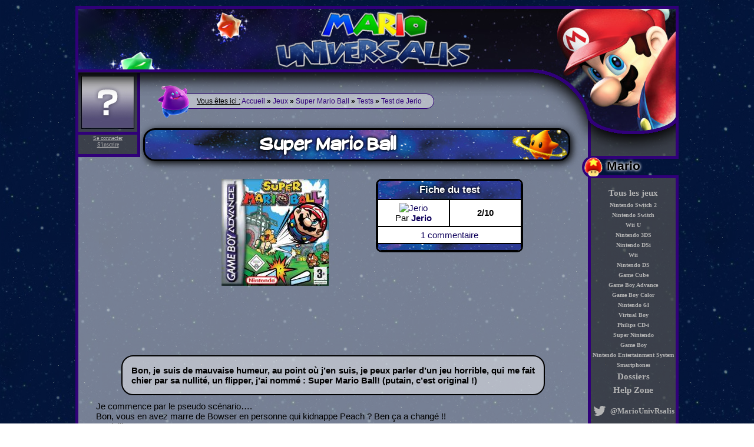

--- FILE ---
content_type: text/html; charset=UTF-8
request_url: https://www.mariouniversalis.fr/listeJeux_43_tests_1615_super-mario-ball.htm
body_size: 6011
content:
<!DOCTYPE html>
<html xmlns:og="http://ogp.me/ns#"
		 xmlns:fb="http://ogp.me/ns/fb#">
	<head>
		<title>Test de Super Mario Ball par Jerio &bull; Mario Universalis</title>
		<meta charset="UTF-8" />
		<meta name="author" content="Adrien Guéret" />
		<meta name="robots" content="all" />
		<meta property="og:title" content="Super Mario Ball"/>
		<meta property="og:type" content="game"/>
		<meta property="og:site_name" content="Mario Universalis" />
		<meta property="fb:admins" content="100002337919179" />
		<meta property="og:description" content="Parce qu&amp;#039;il en fallait bien un, Mario arrive sous la forme d&amp;#039;un jeu de flipper !
Découvrez les ennemis récurrents du Royaume Champignon, récupérer les étoiles de puissance et utilisez diverses capacités pour venir à bout de Bowser !"/>
		<meta property="og:image" content="https://images.mariouniversalis.fr/images/boites/hq/43.jpg"/>
		<meta property="og:url" content="https://www.mariouniversalis.fr/listeJeux_43_tests_1615_super-mario-ball.htm"/>
<meta name="description" content="Jerio a rédigé un test de Super Mario Ball sur Mario Universalis !" />
		<link rel="canonical" href="https://www.mariouniversalis.fr/listeJeux_43_tests_1615_super-mario-ball.htm" />
		<link rel="apple-touch-icon" sizes="57x57" href="/apple-touch-icon-57x57.png">
		<link rel="apple-touch-icon" sizes="114x114" href="/apple-touch-icon-114x114.png">
		<link rel="apple-touch-icon" sizes="72x72" href="/apple-touch-icon-72x72.png">
		<link rel="apple-touch-icon" sizes="144x144" href="/apple-touch-icon-144x144.png">
		<link rel="apple-touch-icon" sizes="60x60" href="/apple-touch-icon-60x60.png">
		<link rel="apple-touch-icon" sizes="120x120" href="/apple-touch-icon-120x120.png">
		<link rel="apple-touch-icon" sizes="76x76" href="/apple-touch-icon-76x76.png">
		<link rel="apple-touch-icon" sizes="152x152" href="/apple-touch-icon-152x152.png">
		<link rel="apple-touch-icon" sizes="180x180" href="/apple-touch-icon-180x180.png">
		<meta name="apple-mobile-web-app-title" content="Mario Universalis">
		<link rel="icon" type="image/png" href="/favicon-192x192.png" sizes="192x192">
		<link rel="icon" type="image/png" href="/favicon-160x160.png" sizes="160x160">
		<link rel="icon" type="image/png" href="/favicon-96x96.png" sizes="96x96">
		<link rel="icon" type="image/png" href="/favicon-16x16.png" sizes="16x16">
		<link rel="icon" type="image/png" href="/favicon-32x32.png" sizes="32x32">
		<meta name="msapplication-TileColor" content="#da532c">
		<meta name="msapplication-TileImage" content="/mstile-144x144.png">
		<meta name="application-name" content="Mario Universalis">
		<meta name="viewport" content="width=device-width, initial-scale=1">
		<link rel="alternate" type="application/rss+xml" title="News" href="/rss.php" />
		<link type="text/css" media="screen" rel="stylesheet" href="/designs/original/style.css" />
		<link type="text/css" media="screen and (max-width: 1023px)" rel="stylesheet" href="/designs/original/style-adaptative.css" />
		<link type="text/css" media="screen" rel="stylesheet" href="/cards/style.css" />
		<link type="text/css" media="screen" rel="stylesheet" href="/designs/jquery-textarea.css" />
		<link type="text/css" media="screen" rel="stylesheet" href="/designs/jLinkedLists.css" />
		<script src="https://cdnjs.cloudflare.com/ajax/libs/jquery/1.8.0/jquery-1.8.0.min.js" integrity="sha384-RqG7UC/QK2TVRak03+C6BSNGzjmztHY8A/UjgBU+el0IdG/6GLiAbYjvMNwkVq74" crossorigin="anonymous"></script>
		<script src="/scripts/splash.js"></script>
	</head>
	<body>
		<div id="splash">
			<div id="contenu_splash">		
				<form id="splash_form" method="post">
					<div id="form_connexion">
	<h2>Connexion</h2>
	<p>
		<label for="inputLogin">Identifiant</label>
		<input id="inputLogin" type="text" name="username" /><br />
		<label for="inputPass">Mot de passe</label>
		<input id="inputPass" type="password" name="password" /><br />
		<label for="connexionAuto">Connexion auto</label>
		<input id="connexionAuto" type="checkbox" name="autologin" />
	</p>
	<p class="conteneur_boutons">
		<input type="hidden" name="login" value="1" />
		<input type="hidden" name="request" value="login" />
		<input type="submit" class="valider" value="" />
		<input type="button" class="annuler" value=" " />
	</p>
</div>
<script src="./scripts/jquery-customCheckBox.js"></script>
<script>
	$('#connexionAuto').customCheckbox(
	{
		'normalClass': 'checkBoxNormal',
		'checkedClass': 'checkBoxChecked'
	});
</script>				</form>
			</div>
		</div>
		<div id="conteneur">
			<div id="header"><a href="/"></a></div>
			<div id="header2"><a href="/"></a></div>
			<div id="menu-show">&#8801;</div>
			<div id="menu">
				<h2 id="menu_mario">Mario</h2>
<ul data-instant>
    <li><a href="./listeJeux.htm">Tous les jeux</a></li>
	<li class="petit"><a href="./17_nintendo-switch-2.htm">Nintendo Switch 2</a></li><li class="petit"><a href="./14_nintendo-switch.htm">Nintendo Switch</a></li><li class="petit"><a href="./13_wii-u.htm">Wii U</a></li><li class="petit"><a href="./11_nintendo-3ds.htm">Nintendo 3DS</a></li><li class="petit"><a href="./9_nintendo-dsi.htm">Nintendo DSi</a></li><li class="petit"><a href="./8_wii.htm">Wii</a></li><li class="petit"><a href="./7_nintendo-ds.htm">Nintendo DS</a></li><li class="petit"><a href="./6_game-cube.htm">Game Cube</a></li><li class="petit"><a href="./5_game-boy-advance.htm">Game Boy Advance</a></li><li class="petit"><a href="./10_game-boy-color.htm">Game Boy Color</a></li><li class="petit"><a href="./4_nintendo-64.htm">Nintendo 64</a></li><li class="petit"><a href="./12_virtual-boy.htm">Virtual Boy</a></li><li class="petit"><a href="./16_philips-cd-i.htm">Philips CD-i</a></li><li class="petit"><a href="./3_super-nintendo.htm">Super Nintendo</a></li><li class="petit"><a href="./2_game-boy.htm">Game Boy</a></li><li class="petit"><a href="./1_nintendo-entertainment-system.htm">Nintendo Entertainment System</a></li><li class="petit"><a href="./15_smartphones.htm">Smartphones</a></li>    <li><a href="./dossiers.htm">Dossiers</a></li>
    <li><a href="./helpZone.htm">Help Zone</a></li>
	<li style="font-size: 13px; padding-top: 8px;">
		<a href="https://twitter.com/MarioUnivRsalis" title="Compte Twitter : @MarioUnivRsalis">
			<svg width="27" height="27" fill="#b4b4b4" viewBox="0 0 27 27" style="vertical-align: middle;"><path d="M22.46 6c-.77.35-1.6.58-2.46.69.88-.53 1.56-1.37 1.88-2.38-.83.5-1.75.85-2.72 1.05C18.37 4.5 17.26 4 16 4c-2.35 0-4.27 1.92-4.27 4.29 0 .34.04.67.11.98C8.28 9.09 5.11 7.38 3 4.79c-.37.63-.58 1.37-.58 2.15 0 1.49.75 2.81 1.91 3.56-.71 0-1.37-.2-1.95-.5v.03c0 2.08 1.48 3.82 3.44 4.21a4.22 4.22 0 0 1-1.93.07 4.28 4.28 0 0 0 4 2.98 8.521 8.521 0 0 1-5.33 1.84c-.34 0-.68-.02-1.02-.06C3.44 20.29 5.7 21 8.12 21 16 21 20.33 14.46 20.33 8.79c0-.19 0-.37-.01-.56.84-.6 1.56-1.36 2.14-2.23z"></path></svg>
			@MarioUnivRsalis
		</a>
	</li>
</ul>
<h2 id="menu_site">Site</h2>
<ul data-instant>
    <li><a href="./">Accueil</a></li>
    <li><a href="./apropos.htm">&Agrave; propos</a></li>
	<li><a href="./cartes.htm">Cartes à jouer</a></li>
	<li><a href="./fangames.htm">Fangames</a></li>
	<li><a href="./zoneMembres.htm">Zone membres</a></li>
    <li><a href="//forum.mariouniversalis.fr/">Forum</a></li>
    <!--<li><a href="./dons.htm"><img src="//images.mariouniversalis.fr/images/site/dons/dons.png" alt="Dons" /></a></li>-->
    <li><a href="./dons.htm">Dons</a></li>
 </ul>
<h2 id="menu_partenaires">Partenaires</h2>
<ul>
    <li><a href="http://imakuni.free.fr/site_Kirby/">Univers Kirby</a></li>
	<li><a href="http://www.mario-museum.net">Mario Museum</a></li>
	<li><a href="http://www.shycomics.fr/">Shy'Comics</a></li>
	<li><a href="http://www.mariosmythology.com/">Mario's Mythology</a></li>
	<li><a href="http://www.vanilladome.fr/">Vanilla Dôme</a></li>
	<li><a href="http://www.lemondedemario.fr/">Le monde de Mario</a></li>
	<li><a href="http://mangario.fr/">Mangario</a></li>
 </ul>
 
 <a href="#conteneur" id="remonter">Remonter</a>			</div>
			
					<div id="infos_membre" style="line-height: normal;" title="Invité">
						<div id="avatar_membre"></div>
						<a id="lien_connecter" href="#">Se connecter</a>
						<br /><a id="lien_inscrire" href="https://forum.mariouniversalis.fr/ucp.php?mode=register">S'inscrire</a>
					</div>			<div id="corps">
				<p id="path" data-instant><span id="ici">Vous êtes ici :</span> <a href="./">Accueil</a> <b>&raquo;</b> <a href="listeJeux.htm">Jeux</a> <b>&raquo;</b> <a href="listeJeux_43_super-mario-ball.htm">Super Mario Ball</a> <b>&raquo;</b> <a href="listeJeux_43_tests_super-mario-ball.htm">Tests</a> <b>&raquo;</b> <a href="listeJeux_43_tests_1615_super-mario-ball.htm">Test de Jerio</a></p>
				<h1>Super Mario Ball</h1>
			<div>
				<div class="fiche_technique">
					<table cellspacing="0">
						<thead>
							<tr>
								<th colspan="2">Fiche du test</th>
							</tr>
						</thead>
						<tbody>
							<tr>
								<td>
									<a href="./zoneMembres_1615_jerio.htm"><img class="miniature" src="//forum.mariouniversalis.fr/download/file.php?avatar=1615_1386095867.gif" alt="Jerio" /></a>
									<br />Par <a href="./zoneMembres_1615_jerio.htm"><b>Jerio</b></a><br />
									
								</td>
								<td><b>2/10</b></td>
							</tr>
							<tr>
								<td colspan="2"><a href="#commentaires">1 commentaire</a></td>
							</tr>
						</tbody>
						<tfoot>
							<tr>
								<td colspan="2">
									
								</td>
							</tr>
						</tfoot>
					</table>
					<p class="boiteJeu"><img src="//images.mariouniversalis.fr/images/boites/43.jpg" alt="Boite de Super Mario Ball" /></p>
				</div>
				<p class="introduction">Bon, je suis de mauvaise humeur, au point où j’en suis, je peux parler d’un jeu horrible, qui me fait chier par sa nullité, un flipper, j’ai nommé : Super Mario Ball! (putain, c’est original !)<br /></p>
				Je commence par le pseudo scénario….<br />Bon, vous en avez marre de Bowser en personne qui kidnappe Peach ? Ben ça a changé !! <br />-« Yipiiie!!! » <br />Le premier qui dit « yipiiie!!!» je le flingue !<br />C’est la fête foraine, Peach et Mario, accompagnés de plusieurs Toad, regardent un autre Toad qui teste une invention, un canon pour être plus précis ! On se met sur une plate-forme, qui nous écrase pour nous donner une forme de boulet de canon (0_o), on nous met dans le canon puis on nous tire sur une cible à 5 mètres de là… Que c’est utile et marrant !!! Peach veut essayer (OMG, elle est sado-maso !!!), transformée en boule puis déposée dans le canon, des Goombas venus d’on ne sait où poussent le canon (oui, tout le monde dort sûrement pendant ce temps-là) pour qu’il soit dirigé vers le château de Bowser situé à des kilomètres de là et qu’elle arrive tout droit dedans… Mario se réveille (on suppose), réagit à ce qui se passe et va donc aller dans la machine pour être propulsé dans 4 mondes différents (peu hein ?) et ainsi trouver les clés  qui permettront d’ouvrir la porte où est enfermée Peach… Il aurait pu y aller à pied mais OSEF… <br /><br /><img src="./images/jeux/43/1.jpg" alt="" /><br /><br />Les graphismes, c’est vide et fade… J’ai l’impression qu’ils ont passé une heure là-dessus, il n’y a aucun détail, le sol est moche, tout est moche en fait, il n’y a rien à ajouter à cela... A part peut-être que l&#039;effet de mouvement de Mario est bien réalisé...<br /><br /><img src="./images/jeux/43/2.png" alt="" /><br /><br />La maniabilité pourrait vraiment être plus précise que ça, c’est une honte pour les Mario ! Quand on joue à un jeu de flipper, la façon dont on reprend la balle doit bien changer, ben là c’est à peine si ça change  …la plupart du temps, si vous faites ce que vous comptiez faire, ce sera du à la chance, tellement c’est imprécis… De plus, personnellement, j’éprouve énormément de difficulté pour jouer… Enfin, la maniabilité est MER-DIQUE ! <br /><br /><img src="./images/jeux/43/3.png" alt="" /><br /><br />On retrouve enfin du Nintendo !! *Le divin enfant est né…*<br />La bande son est fort rythmée, enfantine et très agréable à  écouter, que ce soit en jouant ou non.<br />On regrettera juste leur nombre limité, mais avec si peu de niveaux, c’est logique non?<br />Personnellement, c’est le seul truc que je retiens de bien.<br /><br /><img src="./images/jeux/43/4.jpg" alt="" /><br /><br />La durée de vie, on touche le fond, le jeu est chiant, on peut battre Bowser en un peu plus de deux heures sans se forcer… <br />*Les personnes honteuses qui on fait ce jeu* -Que faire pour augmenter la durée de vie ???<br />*un gros paumé qui «travaille» sur le jeu*-Je sais, on va retirer les sauvegardes, comme ça les gens devront recommencer chaque fois et ils auront l’impression que c’est long !<br />Et ben, moi ça me donne pas envie de jouer, au contraire, ça me fait chier ! Mais bon, le jeu est tellement court en même temps... Et puis, qui a envie de rejouer une fois fini, tellement on s’ennuie ? <br /><br /><img src="./images/jeux/43/5.png" alt="" /><br /><br />Les + :<br />-LA bande son<br />Les – :<br />-Les graphismes moyens<br />-Durée de vie horrible<br />-Jouabilité plus que limitée<br />-etc<br /><br />Principe : 7/10<br />Graphismes : 2/10<br />Maniabilité : 1,5/10<br />Bande Son : 9/10<br />Durée de Vie : 0,00000001/10<br /><br />Note Finale : 4/20<br /><br />Ce jeu est une honte pour Mario et Nintendo, j’ai l’impression qu’il manquait le style « flipper » à la sage des Mario, et qu’il fallait absolument en faire un, quitte à faire une merde : Super Mario Ball<br />Beurk…<br />  <br />
			</div>
            <script type="text/javascript" src="./scripts/jquery-jConfirm-min.js"></script>
            <script type="text/javascript" src="./scripts/confirmNews.js"></script>
            <script src="./scripts/jquery-jPaginate-min.js"></script>
            <script>
                $(function()
                {
                    $("#commentaires").jPaginate();
                });
            </script>
            <table id="commentaires" style="margin-top:20px;" cellspacing="0">
                <thead>
                    <tr>
                        <th colspan="2"><span>1</span> commentaire !</th>
                    </tr>
                </thead>
                <tbody><tr>
                    <td>
                        <a href="./zoneMembres_3279_mayano-mayo.htm">
                            <img class="miniature" src="//forum.mariouniversalis.fr/images/avatars/gallery/Sonic/avatar 15.jpg" alt="Mayano Mayo" />
                        </a><br />
                        <a href="./zoneMembres_3279_mayano-mayo.htm"><b>Mayano Mayo</b></a><br />
                        <span class="petit">Le 27/01/2014 à 21H09</span>
                    </td>
                    <td><span class="commentaire">Je confirme ce jeu est nullissime !</span></td>
                </tr></tbody>
            </table>			</div>
						<blockquote id="citation_page">
				<p>
					<q>Je suis pour être méchant, mais là, franchement, il y a de l'abus !</q><br />
					<span class="auteur_citation">Bowser, Super Paper Mario</span>
				</p>
			</blockquote>
			<div id="footer">
				<p>
					<em>Mario Universalis</em> est un site non officiel, sans aucun but commercial. <em>Mario Universalis</em> a été crée par KorHosik.
					Il est totalement interdit d'utiliser son contenu sans sa permission. Les personnages et les jeux cités sont une propriété de Nintendo.
				</p>
			</div>
		</div>
		
		<div id="fb-root"></div>
				<script>(function(d, s, id) {
				  var js, fjs = d.getElementsByTagName(s)[0];
				  if (d.getElementById(id)) return;
				  js = d.createElement(s); js.id = id;
				  js.src = "//connect.facebook.net/fr_FR/all.js#xfbml=1&appId=171920666289153";
				  fjs.parentNode.insertBefore(js, fjs);
				}(document, "script", "facebook-jssdk"));</script>
				<script>!function(d,s,id){var js,fjs=d.getElementsByTagName(s)[0];if(!d.getElementById(id)){js=d.createElement(s);js.id=id;js.src="//platform.twitter.com/widgets.js";fjs.parentNode.insertBefore(js,fjs);}}(document,"script","twitter-wjs");</script>		<script src="/scripts/jquery-ui-explode.js"></script>
		<script src="/scripts/konami.js"></script>
		<!--<script src="/scripts/instantclick.min.js" data-no-instant></script>
		<script data-no-instant>InstantClick.init(true);</script>-->
	<script defer src="https://static.cloudflareinsights.com/beacon.min.js/vcd15cbe7772f49c399c6a5babf22c1241717689176015" integrity="sha512-ZpsOmlRQV6y907TI0dKBHq9Md29nnaEIPlkf84rnaERnq6zvWvPUqr2ft8M1aS28oN72PdrCzSjY4U6VaAw1EQ==" data-cf-beacon='{"version":"2024.11.0","token":"f6d86cb934c44b978d11ccec2b16c08b","r":1,"server_timing":{"name":{"cfCacheStatus":true,"cfEdge":true,"cfExtPri":true,"cfL4":true,"cfOrigin":true,"cfSpeedBrain":true},"location_startswith":null}}' crossorigin="anonymous"></script>
</body>
</html>		

--- FILE ---
content_type: text/css
request_url: https://www.mariouniversalis.fr/designs/original/style.css
body_size: 4484
content:
@font-face
{
	font-family: Suplexmentary;
	src: url('Suplexmentary_Comic_NC.ttf');
}

body
{
	padding: 0px;
	margin: 0px;
	background-image: url("//images.mariouniversalis.fr/designs/original/fond.png");
	font-size: 15px;
}

a img
{
	border: 0px;
	text-decoration: none;
}

img.miniature
{
	width: 45px;
	height: auto;
}

#splash
{
	background-image: url("//images.mariouniversalis.fr/designs/original/menu.png");
	width: 100%;
	position: fixed;
	height: 100%;
	top: 0px;
	left: 0px;
	z-index: 9999;
	display: none;
}

#splash #contenu_splash, .jConfirmWindow
{
	width: 500px;
	height: 300px;
	background-color: #fff;
	background-image: url("//images.mariouniversalis.fr/designs/original/connecter.png");
	background-repeat: repeat;
	position: fixed;
	left: 50%;
	top: 50%;
	margin-left: -250px;
	margin-top: -150px;
	border: 3px solid #000;
	-webkit-border-radius: 20px;
	-moz-border-radius: 20px;
	border-radius: 20px;
}

.jConfirmWindow
{
	height: auto;
	min-height: 150px;
	background-position: bottom;
	z-index: 10000;
}

#splash #contenu_splash:before, .jConfirmWindow:before
{
	content: url('//images.mariouniversalis.fr/designs/original/_connecter.png');
	position: absolute;
	top: -40px;
	left: -40px;
}

#splash #contenu_splash h2, .jConfirmTitle
{
	width: 200px;
	margin:auto;
	background-color: rgba(255,255,255,0.8);
	border: 3px solid #000;
	border-top: 0px;
	text-align: center;
	line-height: normal;
	-moz-border-radius-bottomleft: 20px; 
	-moz-border-radius-bottomright: 20px;
	-webkit-border-bottom-left-radius: 20px; 
	-webkit-border-bottom-right-radius: 20px; 
	border-bottom-left-radius: 20px; 
	border-bottom-right-radius: 20px; 
}

#jConfirmSplash
{
	background-image: url("//images.mariouniversalis.fr/designs/original/fond.png");
}

.jConfirmTitle
{
	font-size: 20px;
}

#splash #contenu_splash #splash_form, .jConfirmMessage
{
	width: 80%;
	margin: auto;
	line-height: 30px;
}

.jConfirmMessage
{
	font-weight: bold;
	text-align: center;
	font-size: 20px;
	margin-top: 12px;
    max-height: 300px;
    overflow: auto;
}

.jConfirmMessage .petit {
    font-size: 14px;
}

#splash #contenu_splash #splash_form #form_connexion
{
	line-height: 55px;
}

#splash #contenu_splash #splash_form label
{
	font-weight: bold;
	text-decoration: underline;
	float: left;
	width: 150px;
	font-size: 20px;
	cursor: pointer;
}

#splash #contenu_splash #splash_form label[for='connexionAuto']
{
	font-size: 90%;
}

#splash #contenu_splash #splash_form  input[type='text'], #splash #contenu_splash #splash_form  input[type='password'], #splash #contenu_splash #splash_form  select
{
	height: 20px;
	width: 60%;
	border: 2px solid #000;
	-webkit-border-radius: 10px;
	-moz-border-radius: 10px;
	border-radius: 10px;
}

#splash #contenu_splash #splash_form  select
{
	-webkit-border-radius: 0px;
	-moz-border-radius: 0px;
	border-radius: 0px;
}

#splash #contenu_splash #splash_form #form_connexion input[type='text'], #splash #contenu_splash #splash_form #form_connexion input[type='password']
{
	padding: 5px;
	padding-left: 35px;
	background-color: rgba(255,255,255,0.8);
	background-image: url('//images.mariouniversalis.fr/designs/original/login.png');
	background-repeat: no-repeat;
	background-position: left center;
	height: 32px;
	width: 200px;
	font-size: 20px;
	overflow: hidden;
	border: 2px solid #000;
	-webkit-border-radius: 20px;
	-moz-border-radius: 20px;
	border-radius: 20px;
}

#splash #contenu_splash #splash_form #form_connexion input[type='password']
{
	background-image: url('//images.mariouniversalis.fr/designs/original/password.png');
}

#splash #contenu_splash #splash_form #form_connexion input[type='text']:focus, #splash #contenu_splash #splash_form #form_connexion  input[type='password']:focus
{
	background-color: rgba(232,232,255,0.8);
}

#splash #contenu_splash #splash_form #form_connexion .checkBoxNormal, #splash #contenu_splash #splash_form #form_connexion .checkBoxChecked
{
	width: 32px;
	height: 32px;
	background-color: rgba(232,232,255,0.8);
	background-image: url('//images.mariouniversalis.fr/designs/original/checkBox.png');
	background-position: top;
	border: 2px solid #000;
	-webkit-border-radius: 10px;
	-moz-border-radius: 10px;
	border-radius: 10px;
}

#splash #contenu_splash #splash_form #form_connexion .checkBoxChecked {background-position: bottom;}

.valider, .annuler, .jConfirmValidButton, .jConfirmCancelButton
{
	width: 107px;
	height: 35px;
	background-color: transparent;
	background-image: url('//images.mariouniversalis.fr/designs/original/valider.png');
	background-position: top;
	border: 0px;
	cursor: pointer;
}

.jConfirmValidButton, .jConfirmCancelButton
{
	margin-right: 15px;
    color: transparent;
}

.jConfirmButtonsContainer
{
	text-align: right;
	float: right;
}

.annuler,.jConfirmCancelButton{background-image: url('//images.mariouniversalis.fr/designs/original/annuler.png');}

.valider:hover, .valider:focus, .annuler:hover, .annuler:focus, .jConfirmCancelButton:hover, .jConfirmCancelButton:focus, .jConfirmValidButton:hover, .jConfirmValidButton:focus
{
	background-position: bottom;
}

.petit
{
	font-size: 10px;
}

#splash div form .conteneur_boutons, .float_right
{
	float: right;
}

form fieldset, .form fieldset
{
	line-height: 30px;
	margin: auto;
	margin-bottom: 20px;
	width: 85%;
	-moz-border-radius: 15px;
	-webkit-border-radius: 15px;
	border-radius: 15px;
}

form fieldset legend, .form fieldset legend
{
	font-weight: bold;
	color: #fff;
	margin-left: 20px;
}

form fieldset label, .form fieldset label
{
    cursor: pointer;
    font-weight: bold;
    display: inline-block;
    width: 150px;
}

form fieldset input, form fieldset select, .form fieldset input, .form fieldset select{width: 200px;}

form fieldset input[type="checkbox"], form fieldset input[type="submit"],.form fieldset input[type="checkbox"],.form fieldset input[type="submit"]{width: auto;}

form input[name="filtreEdition"] + label {
	width: auto;
}

input[type="button"]{cursor: pointer;}
input[type="button"]:disabled{cursor: default;}

.float_left, .icone
{
	float: left;
}

.center
{
	text-align: center;
}

.icone
{
	margin: 15px;
}

#conteneur
{
	max-width: 1014px;
	min-height: 1500px;
	border: 5px solid #300079;
	margin: auto;
	margin-top: 10px;
	margin-bottom: 10px;
	background-image: url("//images.mariouniversalis.fr/designs/original/conteneur.png");
	position: relative;
}

#header, #header2, #footer, #menu
{
	position: absolute;
	z-index: 100;
	top: 0px;
	left: 0px;
	width: 100%;
	height: 148px;
	background-image: url("//images.mariouniversalis.fr/designs/original/header1.png");
	background-repeat: no-repeat;
}

#header2
{
	z-index: 99;
	left: auto;
	right: 0px;
	width: 241px;
	height: 249px;
	background-image: url("//images.mariouniversalis.fr/designs/original/header2.png");
}

#header a, #header a:visited
{
	text-decoration: none;
	border: 0px;
	display: block;
	width: 100%;
	height: 100%;
}

#header2 a, #header2 a:visited
{
	position: absolute;
	right: 0px;
	width: 145px;
	height: 208px;
}

#footer
{
	top: auto;
	bottom: 0px;
	background-image: url("//images.mariouniversalis.fr/designs/original/footer.png");
	width: 508px;
	height: 88px;
	z-index: 0;
}

#footer p
{
	font-size: 80%;
	width: 88%;
	padding: 10px;
}

#menu-show
{
	display: none;
}

#menu
{
	left: auto;
	right: 0px;
	z-index: 50;
	width: 144px;
	height: 100%;
	font-weight: bold;
	border-left: 5px solid #300079;
	background-image: url("//images.mariouniversalis.fr/designs/original/menu.png");
	background-repeat: repeat;
}

#menu>h2:first-child
{
	margin-top: 250px;
}

#menu h2
{
	height: 28px;
	position: relative;
	padding-left: 37px;
	margin-left: -15px;
	margin-right: -5px;
	border: 5px solid #300079;
	border-right: 0px;
	color: #000;
	text-shadow: 0 0 5px #fff, 0 0 5px #fff;
	font-family: 'Trebuchet MS', 'Arial';
	font-size: 21px;
	background-image: url('//images.mariouniversalis.fr/designs/original/fond.png');
	background-repeat: no-repeat;
	background-position: center;
	-moz-border-radius-bottomleft: 20px; 
	-moz-border-radius-topleft: 20px;
	-webkit-border-bottom-left-radius: 20px; 
	-webkit-border-top-left-radius: 20px; 
	border-bottom-left-radius: 20px; 
	border-top-left-radius: 20px; 
}

#menu h2:before
{
	content: url('//images.mariouniversalis.fr/designs/original/menu_mario.png');
	position: absolute;
	left: -2px;
	top: -2px;
}

#menu #menu_site:before {content: url('//images.mariouniversalis.fr/designs/original/menu_site.png');}
#menu #menu_partenaires:before {content: url('//images.mariouniversalis.fr/designs/original/menu_partenaires.png');}

#menu a, #menu a:visited
{
	color: #b4b4b4;
	text-decoration: none;
}

#menu a:hover
{
	text-decoration: underline;
}

#menu a#remonter
{
	display: block;
	width: 100%;
	height: 100px;
	line-height: 100px;
	position: absolute;
	right: 0px;
	bottom: 0px;
	background-image: url('//images.mariouniversalis.fr/designs/original/remonter.png');
	background-position: right top;
	background-repeat: no-repeat;
}

#menu a#remonter:hover
{
	background-position: right bottom;
}

#menu ul
{
	list-style: none;
	padding: 0px;
	text-align: center;
}

#menu ul li
{
	margin-bottom: 6px;
}

#corps a, #corps a:visited
{
	color: #e3e3e3;
	text-decoration: none;
}

#corps a:hover
{
	position: relative;
	text-decoration: underline;
}

#corps h2
{
	text-align: center;
}

#corps h2 a, #corps h2 a:visited
{
	text-decoration: none;
	color: #d9d9d9;
}

#corps h2 a:hover
{
	text-decoration: underline;
}

#corps h2 a:before{content:'>> ';}
#corps h2 a:after{content:' <<';}

#corps
{
	max-width: 805px;
	margin-top:	147px;
	margin-bottom: 100px;
	margin-left: 30px;
	text-align: justify;
	font-family: 'Trebuchet MS', 'Arial';
}

blockquote
{
	text-align: left;
	background-image: url('//images.mariouniversalis.fr/designs/original/conteneur.png');
	padding: 3px;
	padding-left: 10px;
	padding-right: 10px;
	font-size: 80%;
	border: 1px solid #000;
	margin: auto;
	max-width: 70%;
	-webkit-border-radius: 10px;
	-moz-border-radius: 10px;
	border-radius: 10px;
}

blockquote p
{
	margin: 0px;
}

blockquote span.auteur_citation
{
	font-weight: bold;
}

blockquote span.auteur_citation:before
{
	content: '_ ';
	font-weight: bold;
}

blockquote#citation_page
{
	position: absolute;
	bottom: 10px;
	right: 165px;
	max-width: 290px;
}

h1:not(.jConfirmTitle):after
{
	content: url('//images.mariouniversalis.fr/designs/original/h1_.png');
	position: absolute;
	top: -5px;
	right: 0px;
}

h1:not(.jConfirmTitle)
{
	font-size: 210%;
	font-family: Suplexmentary;
	text-align: center;
	min-height: 40px;
	margin-left: 80px;
	margin-bottom: 30px;
	position: relative;
	padding: 5px 105px 5px 5px;
	overflow: hidden;
	color: #fff;
	text-shadow: 0 0 5px #000, 0 0 5px #000;
	background-image: url('//images.mariouniversalis.fr/designs/original/h1.png');	
	background-position: center;
	border: 3px solid #000;
	-webkit-border-radius: 20px;
	-webkit-box-shadow: 3px 3px 13px #000;
	-moz-border-radius: 20px;
	-moz-box-shadow: 3px 3px 13px #000;
	border-radius: 20px;
	box-shadow: 3px 3px 13px #000;	
}

#infos_membre
{
	width: 100px;
	height: 138px;
	border-right: 5px solid #300079;
	border-bottom: 5px solid #300079;
	background-image: url('//images.mariouniversalis.fr/designs/original/menu.png');
	text-align: center;
	font-size: 10px;
	line-height: 0px;
	color: #d7d7d7;
	position: absolute;
	left: 0px;
	top: 109px;
}

#infos_membre #avatar_membre
{
	width: 100px;
	height: 100px;
	background-image: url('//images.mariouniversalis.fr/Forum/images/avatars/gallery/Autres/avatar%202.jpg');
	background-position: center;
	background-repeat: no-repeat;
	border-bottom: 5px solid #300079;
}

#infos_membre a, #infos_membre a:visited
{
	color: #b4b4b4;
}

#infos_membre a:hover
{
	font-style: italic;
}

#path
{
	font-size: 80%;
	margin-left: 120px;
	margin-top: -5px;
	padding: 5px;
	padding-left: 50px;
	padding-right: 20px;
	position: relative;
	background-image: url('//images.mariouniversalis.fr/designs/original/conteneur.png');
	border: 1px solid #300079;
	display: inline-block;
	-webkit-border-radius: 20px;
	-moz-border-radius: 20px;
	border-radius: 20px;
}

#path:before
{
	content: url('//images.mariouniversalis.fr/designs/original/path.png');
	position: absolute;
	top: -28px;
	left: -25px;
}

#ici
{
	text-decoration: underline;
}

#path a, #path a:visited
{
	text-decoration: none;
	color: #300079;
}

#path a:hover
{
	text-decoration: underline;
}

.infos_message
{
	max-width: 500px;
	margin: auto;
	margin-top: 20px;
	padding: 5px;
	position: relative;
	-webkit-border-radius: 15px;
	-moz-border-radius: 15px;
	border-radius: 15px;
}

.ok
{
	background-color: #a6e8a6;
	color: #0a8b0a;
	font-weight: bold;
}

#corps .ok a
{
	color: #0A8B0A;
	text-decoration: underline;
}

#corps .ok a:visited
{
	color: #0A8B0A;
	text-decoration: underline;
}

.error
{
	background-color: #ffaeae;
	color: #b50909;
	font-weight: bold;
}

.infos_message.ok{border: 3px solid #19c519;}
.infos_message.error{border: 3px solid #fa3434;}

.infos_message.ok:before, .infos_message.error:before
{
	content: url('//images.mariouniversalis.fr/designs/original/message_ok.png');
	position: relative;
	float: left;
	top: -6px;
	left: -16px;
}

.infos_message.error:before{content: url('//images.mariouniversalis.fr/designs/original/message_error.png');}

.fiche_technique
{
	min-height: 300px;
}

.fiche_technique.news
{
	margin-left: 20px;
	margin-right: -50px;
	float: right;
}

table
{
	background-color: #fff;
	border: 3px solid #000;	
	text-align: center;
	width:90%;
	margin: auto;
	table-layout: fixed;
	overflow: hidden;
	-moz-border-radius: 10px;
	-webkit-border-radius: 10px;
	border-radius: 10px;
}

#corps table a, #corps table a:visited
{
	color: #0e005b;
}

#corps table tfoot a, #corps table tfoot a:visited
{
	color: #e3e3e3;
}

#corps table tfoot a.jPaginate-link-text-active
{
	text-decoration: underline;
	cursor: default;
}

.fiche_technique table
{
	width: 250px;
	float: right;
	margin-right: 80px;
}

table thead, table tfoot, .jTabTabs
{
	text-align: center;
	background-image: url('//images.mariouniversalis.fr/designs/original/h1.png');
	color: #fff;
	text-shadow: 0 0 5px #000, 0 0 5px #000;
	font-size: 17px;
}

table tr th, table tr td
{
	padding: 5px;
	border: 1px solid black;
}

table tbody tr th {
	background-color: #e3e3e3;
}

.fiche_technique p
{
	margin-right: 80px;
	margin-top: 0px;
	float: right;
}

.introduction
{
	width: 85%;
	margin: auto;
	margin-bottom: 10px;
	padding: 15px;
	font-weight: bold;
	line-height: normal;
	background-image: url('//images.mariouniversalis.fr/designs/original/conteneur.png');
	border: 2px solid #000;
	-moz-border-radius: 20px;
	-webkit-border-radius: 20px;
	border-radius: 20px;
}

.flag
{
	position: relative;
	top: 5px;
}

.tests_icon
{
	width: 16px;
	height: 16px;
	display: block;
	margin: auto;
	background-image: url('//images.mariouniversalis.fr/designs/original/tests_icons.png');
	background-repeat: no-repeat;
}

.tests_icon.statut1{background-position: right;}
.tests_icon.statut0{background-position: center;}
.tests_icon.statut2{background-position: left;}

#corps span.image_galerie .move_icon,#corps span.image_galerie  .move_icon:hover
{
	position: absolute;
	display: inline-block;
	width: 28px;
	height: 28px;
	left: 0px;
	top: 0px;
	border: 2px solid #000;
	color: #000;
	background-color: #fff;
	padding: 0px;
	display: none;
}

.conteneur_blocs_accueil
{
	display: table;
	margin-bottom: 15px;
}

div.bloc_accueil
{
    border: 2px solid;
    padding: 0px;
    float: left;
    width: 370px;
    margin: 10px;
	-moz-border-radius-topleft: 20px; 
	-webkit-border-top-left-radius: 20px; 
	border-top-left-radius: 20px;
	-moz-border-radius-topright: 20px; 
	-webkit-border-top-right-radius: 20px; 
	border-top-right-radius: 20px;
	-webkit-box-shadow: 3px 3px 13px #000;
	-moz-box-shadow: 3px 3px 13px #000;
	box-shadow: 3px 3px 13px #000;	
}

div.bloc_accueil.sorties
{
	float: none;
	margin: auto;
	margin-top: 20px;
}

div.bloc_accueil h3
{
    margin: 0px;
    padding-left: 20px;
	height: 32px;
	line-height: 32px;
	border-bottom: 2px solid #000;
	border-top: 2px solid #000;
	background-image: url('//images.mariouniversalis.fr/designs/original/h1.png');	
	background-position: right;
	text-align: center;
	color: #fff;
	text-shadow: 0 0 5px #000, 0 0 5px #000;
}

div.bloc_accueil h3:nth-of-type(1)
{
	text-align: left;
	border-top: 0;
	-moz-border-radius-topleft: 18px; 
	-webkit-border-top-left-radius: 18px; 
	border-top-left-radius: 18px;
	-moz-border-radius-topright: 18px; 
	-webkit-border-top-right-radius: 18px; 
	border-top-right-radius: 18px;
}

div.bloc_accueil ul
{
	padding: 0px;
	margin: 0px;
	width: 100%;
	list-style: none;
}

div.bloc_accueil ul li
{
	height: 32px;
	line-height: 32px;
	background-color: #ece9ff;
	color: #000;
	text-align: left;
	font-size: 13px;
    overflow: hidden;
	position: relative;
}

div.bloc_accueil ul li.avis::after, div.bloc_accueil ul li.tests::after, div.bloc_accueil ul li.new::after
{
	content: "Avis";
	background-color: red;
	color: #f3f3f3;
	background-color: rgba(255, 0, 0, 0.3);
	border-top: 1px solid #000;
	border-bottom: 1px solid #000;
	position: absolute;
	font-size: 11px;
    width: 65px;
	height: 18px;
	line-height: 18px;
	font-weight: bold;
	right: -8px;
	top: 5px;
    text-align: center;
    -moz-transform: rotate(65deg);
    -webkit-transform: rotate(65deg);
    -o-transform: rotate(65deg);
    -ms-transform: rotate(65deg);
    transform: rotate(65deg);
}

div.bloc_accueil ul li.tests::after
{
	content: "Test";
	background-color: blue;
	background-color: rgba(0, 0, 255, 0.3);
}

div.bloc_accueil ul li.new::after
{
	content: "New!";
}

div.bloc_accueil.top {
    clear: both;
}

div.bloc_accueil.top ul li
{
	font-size: 16px;
}

div.bloc_accueil.top ul li, div.bloc_accueil.sorties ul li
{
	height: 64px;
	line-height: 64px;
}

div.bloc_accueil.sorties ul li
{
	line-height: 32px;
}

div.bloc_accueil ul li span.icon
{
	background-position: center;
	background-repeat: no-repeat;
	display:block;
	width: 182px;
	height: 100%;
	float: right;
}

div.bloc_accueil.sorties ul li a img
{
	opacity: 0.4;
	transition: opacity 1s;
	-moz-transition: opacity 1s;
	-webkit-transition: opacity 1s;
	-o-transition: opacity 1s;
}

div.bloc_accueil.sorties ul li a img:hover
{
	opacity: 1;
}

div.bloc_accueil.big
{
	width: 80%;
	margin: auto;
	float: none;
}
div.bloc_accueil.trucs
{
	margin-top: 20px;
}

div.bloc_accueil ul li:nth-child(even)
{
	background-color: #e2ddff;
}

div.bloc_accueil ul li:hover
{
	background-color: #ac9ffd;
}

#corps div.bloc_accueil ul li  a, #corps div.bloc_accueil ul li  a:visited
{
	color: inherit;
	text-decoration: none;
	display: block;
	height: 100%;
	padding-left: 10px;
}

.trucs.big.bloc_accueil .li_semaine_musique
{
	text-align: center;
	height: 75px;
	line-height: 20px;
}

.trucs.big.bloc_accueil .li_semaine_image,.trucs.big.bloc_accueil .li_semaine_test{height: 100px; line-height: 100px;}
.trucs.big.bloc_accueil .li_semaine_image .icon{background-size: contain;}

/* Lien titres */
#corps h3.link
{
	width: 530px;
	height: 59px;
	margin: auto;
	margin-top: 3px;
	margin-bottom: 13px;
	background-image: url('//images.mariouniversalis.fr/designs/original/h3.png');
	font-family: Suplexmentary;
	background-repeat: no-repeat;
	padding: 0;
	text-align: center;
	font-size: 180%;
	border: 2px solid #000;
	position: relative;
	border-radius: 5px;
	-webkit-box-shadow: 2px 2px 7px #000;
	-moz-box-shadow: 2px 2px 7px #000;
	box-shadow: 2px 2px 7px #000;	
}

#corps h3.link a, #corps h3.link a:visited
{
	display: block;
	height: 100%;
	line-height: 59px;
	color: #000;
	text-decoration: none;
}

#corps h3.link a:hover
{
	text-shadow: 0 0 5px #fff, 0 0 5px #fff, 0 0 5px #fff;
}

#corps h3.link a:before
{
	height: 59px;
	background-image: url('//images.mariouniversalis.fr/designs/original/h3_.png');
	content: '';
	position: absolute;
	top: 0;
	left: 30px;
}

#corps h3.link.admin a:before{width: 55px; background-position: 0 0;}
#corps h3.link.admin:hover a:before{background-position: 0 -59px;}
#corps h3.link.tests a:before{width: 95px; background-position: -55px 0;}
#corps h3.link.tests:hover a:before{background-position: -55px -59px;}
#corps h3.link.soluces a:before{width: 70px; background-position: -150px 0;}
#corps h3.link.soluces:hover a:before{background-position: -150px -59px;}
#corps h3.link.astuces a:before{width: 60px; background-position: -220px 0;}
#corps h3.link.astuces:hover a:before{background-position: -220px -59px;}
#corps h3.link.public a:before{width: 59px; background-position: -280px 0;}
#corps h3.link.public:hover a:before{background-position: -280px -59px;}
#corps h3.link.avis a:before{width: 57px; background-position: -339px 0;}
#corps h3.link.avis:hover a:before{background-position: -339px -59px;}
#corps h3.link.figurines a:before{width: 95px; background-position: -396px 0;}
#corps h3.link.figurines:hover a:before{background-position: -396px -59px;}
#corps h3.link.boutique a:before{width: 97px; background-position: -490px 0;}
#corps h3.link.boutique:hover a:before{background-position: -490px -59px;}
#corps h3.link.cards a:before{width: 67px; background-position: -588px 0;}
#corps h3.link.cards:hover a:before{background-position: -588px -59px;}
#corps h3.link.banniere a:before{width: 80px; background-position: -655px 0;}
#corps h3.link.banniere:hover a:before{background-position: -655px -59px;}

/* Zone membre */
#profil_membre_individuel #divAvatar
{
	height: 100%;
	max-width: 340px;
	margin: auto;
}

#profil_membre_individuel #divAvatar #imgAvatar
{
	max-height: 340px;
	max-width: 340px;
}

/*Onglets*/
#tabsContainer
{
	width: 90%;
	margin: auto;
	margin-top: 20px;
	border-top: 3px solid #000;
	position: relative;
	z-index: 10;
	padding: 10px;
}
			
.jTabTabs
{
	border: 3px solid #000;
	display: inline-block;
	position: absolute;
	cursor: pointer;
	z-index: 20;
	height: 20px;
	line-height: 20px;
	top: -30px;
	padding: 2px;
	padding-left: 5px;
	padding-right: 5px;
	margin-left: 5px;
	margin-right: 5px;
	-moz-border-radius-topleft: 15px; 
	-webkit-border-top-left-radius: 15px; 
	border-top-left-radius: 15px;
	-moz-border-radius-topright: 15px; 
	-webkit-border-top-right-radius: 15px; 
	border-top-right-radius: 15px;
}
			
.jTabTabs.active
{
	top: -36px;
	height: 26px;
	background-position: left center;
}		

[itemprop].hidden {
    display: none;
}

span.like_button {
    display: block;
    cursor: pointer;
    width: 32px;
    height: 19px;
    margin: auto;
    background-image: url('//images.mariouniversalis.fr/designs/original/like_buttons.png');
    background-position: top;
    opacity: 0.5;
}

span.like_button.dislike {
    background-position: bottom;
}

span.like_button:hover {
    opacity: 1;
}

/* Graphs */

.marks_graph tr.graph_container {
    height: 150px;
}

.marks_graph tr.graph_container td.cell_bar {
    height: 150px;
    padding: 0;
    padding-top: 15px;
    border-left: 0;
    border-right: 0;
}

.marks_graph tr.graph_container td.cell_bar div.bar_container {
    position: relative;
    cursor: pointer;
    width: 100%;
    height: 100%;
}

.marks_graph tr.graph_container td.cell_bar div.bar_container:hover {
    background-color: #f3f3f3;
}

.marks_graph tr.graph_container td.cell_bar div.bar_container div.graph_bar {
    width: 53px;
    position: absolute;
    margin: 0px;
    padding: 0px;
    bottom: 0;
    left: 4px;
    background-color: #57a2df;
    border-right: 4px solid #247ac0;
    
}

.marks_graph tr.graph_container td.cell_bar div.bar_container:hover div.graph_bar {
    background-color: #dfd157;
    border-right-color: #c0b124;
}

.marks_graph tr.graph_container td.cell_bar div.bar_container div.graph_bar span.total {
    display: block;
    font-size: 12px;
    position: relative;
    top: -15px;
    color: #333;
}

/* Rating system */
div.rating_container {
    width: 340px;
    margin: auto;
}

div.rating_container span {
    display: block;
    float: left;
    width: 34px;
    height: 32px;
    background-image: url('//images.mariouniversalis.fr/designs/original/rating.png');
    background-position: top;
    cursor: pointer;
}

div.rating_container span.hover {
    background-position: center;
}

div.rating_container span.active {
    background-position: bottom;
}

.add_button {
	font-weight: bold;
	float: right;
	width: 24px;
	height: 24px;
	line-height: 24px;
	padding: 0;
	font-size: 20px;
	text-align: center;
	cursor: pointer;
	border-radius: 3px;
}

iframe.twitter-share-button {
	margin-left: 20px;
}

--- FILE ---
content_type: text/css
request_url: https://www.mariouniversalis.fr/cards/style.css
body_size: 1670
content:
/*Mise en forme globale*/
div.card_conteneur
{
	display: inline-block;
	position: relative; 
}

div.card
{
	width: 375px;
	height: 530px;
	margin: 10px;
	text-align: left;
	border: 18px solid #000;
	border-radius: 17px;
	padding: 0px;
	position: relative;
	font-size: 15px;
	box-shadow: 8px 8px 12px;
	font-family: sans-serif;
	display: inline-block;
	color: #000;
	background-image: url('./fonds/back.png');
}

div.card.mini
{
	border-width: 9px;
	border-radius: 8.5px;
	width: 220px;
	height: 312px;
	font-size: 12px;
}

/* ??? Je sais pas ce que ça fait mais ça casse l'affichage des images */
/*div.card.mini img:not(.se):not(.picture)
{
	width: 10px;
}*/

div.card img.se{display: none;}

div.card.mini img.se
{
	width: auto;
	display:block;
	position: absolute;
	bottom: 3px;
	left:95px;
}

div.card .number_id
{
	font-weight: bold;
	color: #555;
	font-size: 12px;
	position: absolute;
	z-index: 999;
	right: 0px;
	bottom: -16px;
}

div.card.mini .number_id{display: none;}

div.card h1, div.card h2
{
	margin: 0px;
	margin-left:-7px;
	padding: 0px;
	padding-left: 10px;
	text-align: left;
	width: 100%;
	height: auto;
	min-height: 16px;
	font-weight: bold;
	border-radius:10px;
	border: 2px solid;
	position: relative;
	box-shadow: -4px -4px 10px black inset, 4px 4px 10px #fcfdcd inset;
	font-size: 22px;
	background-image: none;
	color: rgba(255,255,255,0.8);
	text-shadow: none;
}

#corps div.card h2{text-align: left;}

div.card h1:after
{
	content: none;
}

div.card.mini h1
{
	font-size: 13px;
}

div.card h2
{
	margin-top: -2px;
	font-size: 17px;
	width: 85%;
}

div.card.mini h2
{
	font-size: 10px;
}

div.card h2:after
{
	text-align: center;
	padding-top: 0;
	padding-bottom: 3px;
	width: 20px;
	height: 18px;
	position: absolute;
	right: -38px;
	margin-top: 2px;
	background-color: rgba(255,255,255,0.7);
	border: 2px solid #000;
	border-radius: 10px;
}

div.card.mini h2:after
{
	right: -26px;
	top: 2px;
	padding: 0;
	padding-top: 1px;
}

div.card p.picture
{
	width: 96%;
	height: 45%;
	overflow: hidden;
	margin: auto;
	border: 2px solid;
	border-top: 0px;
	background-color: #000;
	position: relative;
}

div.card p.picture span
{
	position: absolute;
	right: 0px;
	top: -2px;
	display: block;
	width: 20px;
	height: 40px;
	padding-right: 20px;
	text-align: right;
	line-height: 40px;
	color: #000;
	font-weight: bold;
	font-size: 18px;
	border: 3px solid #000;
	border-right: 0px;
	border-top: 0px;
	border-bottom-left-radius: 20px;
	background-color: rgba(255,255,255,0.9);
	box-shadow: -2px -2px 5px black inset, 4px 4px 10px #fcfdcd inset;
	color: rgba(255,255,255,0.8);
	background-image: url('./icons/BC.png');
	background-repeat: no-repeat;
	background-position: right center;
}

div.card p.picture img
{
	width: 100%;
	height: 100%;
}

div.card p.body
{
	background-color: rgba(255,255,255,0.9);
	height: 172px;
	width: 91%;
	margin: auto;
	margin-top: 7px;
	padding: 10px;
	padding-top: 3px;
	border: 2px solid;
	border-radius: 5px;
	position: relative;
	line-height: 16px;
}

div.card p.body:after
{
    content: '';
	background-image: url('./fonds/series.png');
    width: 88px;
    height: 95px;
	background-position: left;
    position: absolute;
    top: 50px;
    left: 137px;
}

div.card.mini p.body:after
{
	left: 61px;
	top: 10px;
}

div.card.mario p.body:after{background-position: 0 0;}
div.card.dk p.body:after{background-position: -88px 0;}
div.card.zelda p.body:after{background-position: -176px 0;}
div.card.metroid p.body:after{background-position: -264px 0;}
div.card.kirby p.body:after{background-position: -352px 0;}
div.card.starfox p.body:after{background-position: -440px 0;}
div.card.pokemon p.body:after{background-position: -528px 0;}
div.card.fzero p.body:after{background-position: -616px 0;}
div.card.mother p.body:after{background-position: -704px 0;}
div.card.pikmin p.body:after{background-position: -792px 0;}
div.card.fireemblem p.body:after{background-position: -880px 0;}

div.card.mini p.body
{
	width: 85%;
	height: 33%;
}

div.card p.body label
{
	font-weight: bold;
	display: block;
	margin-bottom: 2px;
	margin-top: 2px;
}

div.card p.body label span
{
	font-weight: normal;
	font-style: oblique;
}

div.card.mini p.body label+span
{
	display: none;
}

div.card p.body span.quote
{
	font-style: oblique;
	font-size: 12px;
	display: block;
	width: 95%;
	border: 0;
	border-top: 1px solid #555;
	color: #555;
	position: absolute;
	bottom: 3px;
	padding: 0;
	text-align: left;
}

div.card.mini p.body span.quote, div.card p.body span.quote:empty
{
	display: none;
}

div.card .PF, div.card .PC
{
	border: 3px solid #000;
	border-left: 0px;
	border-bottom: 0px;
	width: 40px;
	height: 20px;
	font-weight: bold;
	font-size: 20px;
	position: absolute;
	padding-left: 25px;
	line-height: 20px;
	left: 0px;
	bottom: 0px;
	background-image: url('./icons/BPF.png');
	background-repeat: no-repeat;
	background-position: left center;
	background-color: rgba(255,255,255,0.9);
	border-top-right-radius: 20px;
	box-shadow: -2px -2px 5px black inset, 2px 2px 5px #fcfdcd inset;
	color: #fff;
}

div.card.magie .PF, div.card.magie .PC
{
	display: none;
}

div.card .PC
{
	border-left: 3px solid #000;
	border-right: 0px;
	border-top-right-radius: 0px;
	border-top-left-radius: 20px;
	background-image: url('./icons/BPC.png');
	background-position: right center;
	padding-left: 0px;
	padding-right: 25px;
	left: auto;
	right: 0px;
	text-align: right;
}

div.card div.copyrigths
{
	font-size: 10px;
	font-style: oblique;
	text-align: center;
	line-height: 10px;
	color: #000;
	text-shadow: 0 0 5px #fff, 0 0 5px #fff, 0 0 5px #fff, 0 0 5px #fff;
}

div.card div.copyrigths img
{
	margin-top: 3px;
}

div.card div.copyrigths a, div.card div.copyrigths a:visited, div.card div.copyrigths a:hover,
#corps div.card div.copyrigths a,#corps div.card div.copyrigths a:visited,#corps div.card div.copyrigths a:hover
{
	font-weight: bold;
	color: #000;
	text-decoration: none;
}

div.card div.copyrigths a:hover, #corps div.card div.copyrigths a:hover
{
	text-decoration: underline;
}

div.card.mini div.copyrigths
{
	display: none;
}

/*Simulation de zoom*/
div.card_conteneur {float: left;}
div.card_conteneur+*:not(.card_conteneur){clear: both;}
div.card_conteneur .card.mini+div.card
{
	visibility: hidden;
	position: absolute;
	top: -156px;
	left: -110px;
}

div.card_conteneur a.card.mini+div.card{left: -420px;}
div.card_conteneur a.card.mini+div.card.show_right{left: 100px;}

div.card_conteneur .card.mini:hover+div.card, div.card_conteneur .card.mini+div.card:hover
{
	visibility: visible;
	z-index: 999;
}

/*Spécificités du Rouge*/	
div.card.red {background-image: url('./fonds/R.png');}

div.card.red .PF, div.card.red .PC, div.card.red p.picture span {background-color: rgba(200,0,0,0.7);}

div.card.red h1, div.card.red h2{background-color: #cc0404; background-color: rgba(204, 4, 4, 0.6);}

div.card.red h1, div.card.red h2, div.card.red p.picture, div.card.red p.body, div.card.red p.picture span {border-color: #990505;}

div.card.red h2:after {content: url('./icons/R.png');}

/*Spécificités du Vert*/	
div.card.green {background-image: url('./fonds/G.png');}

div.card.green .PF, div.card.green .PC, div.card.green p.picture span {background-color: rgba(0,200,0,0.7);}

div.card.green h1, div.card.green h2{background-color: rgb(0, 130, 0); background-color: rgba(0, 130, 0, 0.6);}

div.card.green h1, div.card.green h2, div.card.green p.picture, div.card.green p.body, div.card.green p.picture span {border-color: #059905;}

div.card.green h2:after {content: url('./icons/G.png');}

/*Spécificités du Bleu*/	
div.card.blue {background-image: url('./fonds/B.png');}

div.card.blue .PF, div.card.blue .PC, div.card.blue p.picture span {background-color: rgba(0,0,200,0.7);}

div.card.blue h1, div.card.blue h2{background-color: #0606d9; background-color: rgba(6, 6, 217, 0.6);}

div.card.blue h1, div.card.blue h2, div.card.blue p.picture, div.card.blue p.body, div.card.blue p.picture span {border-color: #050599;}

div.card.blue h2:after {content: url('./icons/B.png');}

/*Spécificités du Blanc*/	
div.card.white{background-image: url('./fonds/W.png');}

div.card.white .PF, div.card.white .PC, div.card.white p.picture span {background-color: rgba(200,200,200,0.7);}

div.card.white .PF, div.card.white .PC {color: rgb(15, 15, 15);}

div.card.white h1, div.card.white h2 {background-color: #ccc; background-color: rgba(204, 204, 204, 0.6); color: rgb(15, 15, 15);}

div.card.white h1, div.card.white h2, div.card.white p.picture, div.card.white p.body, div.card.white p.picture span {border-color: #999;}

div.card.white h2:after {content: url('./icons/W.png');}

div.card.white p.body {background-color: rgba(255,255,255,0.5);}

/*Spécificités du Marron*/	
div.card.brown {background-image: url('./fonds/M.png');}

div.card.brown .PF, div.card.brown .PC, div.card.brown p.picture span {background-color: rgba(206,123,57,0.7);}

div.card.brown h1, div.card.brown h2{background-color: #915627; background-color: rgba(145, 86, 39, 0.6); }

div.card.brown h1, div.card.brown h2, div.card.brown p.picture, div.card.brown p.body, div.card.brown p.picture span {border-color: #490505;}

div.card.brown h2:after {content: url('./icons/M.png');}

/*Spécificités du Jaune*/	
div.card.yellow {background-image: url('./fonds/Y.png');}

div.card.yellow .PF, div.card.yellow .PC, div.card.yellow p.picture span {background-color: rgba(200,200,0,0.7);}

div.card.yellow h1, div.card.yellow h2{background-color: #b2b200; background-color: rgba(178, 178, 0, 0.6);}

div.card.yellow h1, div.card.yellow h2, div.card.yellow p.picture, div.card.yellow p.body, div.card.yellow p.picture span {border-color: #999905;}

div.card.yellow h2:after {content: url('./icons/Y.png');}

/*Spécificités du Violet*/	
div.card.purple {background-image: url('./fonds/P.png');}

div.card.purple .PF, div.card.purple .PC, div.card.purple p.picture span {background-color: rgba(153,50,204,0.7);}

div.card.purple h1, div.card.purple h2{background-color: #6b228f; background-color: rgba(107, 34, 143, 0.6);}

div.card.purple h1, div.card.purple h2, div.card.purple p.picture, div.card.purple p.body, div.card.purple p.picture span {border-color: #8821bb;}

div.card.purple h2:after {content: url('./icons/P.png');}

--- FILE ---
content_type: text/css
request_url: https://www.mariouniversalis.fr/designs/jquery-textarea.css
body_size: -92
content:
	.textarea_button
	{
		width: 16px;
		height: 16px;
		display: block;
		float: left;
		margin: 0px;
		margin-right: 3px;
		padding: 0px;
		border: 0px;
		background-image: url('//images.mariouniversalis.fr/designs/icons.png');
		background-repeat: no-repeat;
	}
	.textarea_button:hover
	{
		background-color: #ddd;
		border-left: 1px solid;
		border-right: 1px solid;
	}
	.textarea_button.I{background-position: -16px 0px;}
	.textarea_button.S{background-position: -32px 0px;}
	.textarea_button.B{background-position: -48px 0px;}
	.textarea_button.T{background-position: 0px -16px;}
	.textarea_button.IMG{background-position: -16px -16px;}
	.textarea_button.SMILEY{background-position: -32px -16px;}
	.textarea_button.Q{background-position: -48px -16px;}
	.textarea_button.A{background-position: 0px -32px;}
	.textarea_button.L{background-position: -16px -32px;}
	.textarea_button.TABLE{background-position: -32px -32px;}
	.textarea_button.P{background-position: -48px -32px;}
	.textarea_button.CENTER{background-position: 0px -48px;}
	.textarea_button.V{background-position: -16px -48px;}
	
	.textarea_smiley
	{
		width: 16px;
		height: 16px;
		display: inline-block;
		background-image: url('//images.mariouniversalis.fr/designs/smileys.png');
		background-repeat: no-repeat;
	}
	
	.textarea_smiley.textarea_button
	{
		margin: 5px;
		cursor: pointer;
	}
	
	.textarea_smiley.textarea_button:hover
	{
		background-color: #ddd;
		border: 1px solid;
	}
	.textarea_smiley.normal{background-position: 0px 0px;}
	.textarea_smiley.happy{background-position: -16px 0px;}
	.textarea_smiley.sad{background-position: -32px 0px;}
	.textarea_smiley.surprise{background-position: -48px 0px;}
	.textarea_smiley.sigh{background-position: 0px -16px;}
	.textarea_smiley.confused{background-position: -16px -16px;}
	.textarea_smiley.tongue{background-position: -32px -16px;}
	.textarea_smiley.tic{background-position: -48px -16px;}
	.textarea_smiley.nerdz{background-position: 0px -32px;}
	.textarea_smiley.shocked{background-position: -16px -32px;}
	.textarea_smiley.xD{background-position: -32px -32px;}
	.textarea_smiley.colere{background-position: -48px -32px;}
	.textarea_smiley.pac{background-position: 0px -48px;}
	.textarea_smiley.bave{background-position: -16px -48px;}
	.textarea_smiley.mario{background-position: -32px -48px;}
	.textarea_smiley.luigi{background-position: -48px -48px;}
	.textarea_smiley.blocInterro{background-position: 0px -64px;}
	.textarea_smiley.blocExclam{background-position: -16px -64px;}
	.textarea_smiley.champignon{background-position: -32px -64px;}
	.textarea_smiley.fleur{background-position: -48px -64px;}
	.textarea_smiley.fleur{background-position: -48px -64px;}
	.textarea_smiley.etoile{background-position: 0px -80px;}
	.textarea_smiley.piece{background-image: url('//images.mariouniversalis.fr/images/site/piece.gif');}

--- FILE ---
content_type: text/css
request_url: https://www.mariouniversalis.fr/designs/jLinkedLists.css
body_size: -363
content:
#formDeck
{
	text-align: center;
}

#formDeck select
{
	width: 300px;
	height: 350px;
	display: block;
	text-align: left;
}			

#all_cards{float:left;}
#list_deck{float:right;}

.jLinkedListsAddButton
{
	margin-top: 155px;
}

.jLinkedListsInList, .jLinkedListsOutList {
	margin-top: 30px;
}

.jLinkedListsInList::before, .jLinkedListsOutList::before {
	position: relative;
	display: block;
	top: -20px;
	left: 0;
	font-weight: bold;
	content: 'Vos cartes disponibles';
}

.jLinkedListsOutList::before {
	content: 'Composition du deck';
}

--- FILE ---
content_type: text/css
request_url: https://www.mariouniversalis.fr/designs/original/style-adaptative.css
body_size: 629
content:
/* Éléments à ne pas afficher */

#header2, #footer, #menu a#remonter
{
    display: none;
}

/* Modifications communes */

/* Gestion du menu latéral */
/* Le menu commence en position caché */

#menu
{
    position: fixed;
    overflow: scroll;

    z-index: 100;
    background-image: none;
    background-color: #03153B;

    right: -149px;

    transition: right 1s;
}

#menu-show
{
    display: block;
    z-index: 100;

    position: fixed;
    right: 0;
    top: 0;
    height: 60px;
    width: 60px;

    color: white;
    background-color: #03153B;
    border-left: 5px solid #300079;
    border-bottom: 5px solid #300079;
    border-bottom-left-radius: 20px;

    font-size: 300%;
    text-align: center;

    cursor: pointer;

    transition: right 1s;
}

/* Le menu est ouvert et doit être affiché */

#menu-show.menu-show-open
{
    right: 147px;
}

#menu.menu-show-open
{
    right: 0;
}

/* Autres éléments communs */

#header
{
    background-image: url("//images.mariouniversalis.fr/designs/original/header1-adaptative.png");
}

#header a
{
    background-image: url("//images.mariouniversalis.fr/designs/original/header1-logo-adaptative.png");
    background-repeat: no-repeat;
    background-position: center 5px;
}

#menu h2
{
    margin-right: 0;
}

#menu>h2:first-child
{
    margin-top: 0;
}

.infos_message
{
    margin-left: 100px;
    margin-right: 0;
}

#corps
{
    max-width: 1024px;
    margin-right: 30px;
}

blockquote#citation_page
{
    left: 0;
    right: 0;
    margin-left: auto;
    margin-right: auto;
}

@media (max-width: 600px)
{
    #header
    {
        height: 109px;
    }

    #path::before
    {
        content: none;
    }

    #path
    {
        padding-left: 5px;
        padding-right: 5px;
        margin-left: 85px;
        top: -15px;
    }

    #splash #contenu_splash
    {
        width: 90%;
        height: auto;

        left: 0;
        top: 0;

        margin-left: 5%;
        margin-right: 5%;
        margin-top: 10px;
    }

    .infos_message
    {
        width: 100%;
        margin: auto;
    }

    #infos_membre
    {
        height: 40px;
        padding-top: 20px;
    }

    #avatar_membre
    {
        display: none;
    }

    h1:not(.jConfirmTitle)
    {
        font-size: 150%;

        min-height: 0;
        width: 100%;
        margin-left: 0;
        margin-right: 0;
        padding: 5px;
    }

    h1:not(.jConfirmTitle)::after
    {
        content: none;
    }
}

/* Accueil */

.conteneur_blocs_accueil
{
    margin-left: auto;
    margin-right: auto;
}

div.bloc_accueil
{
    width: 100%;
}

@media (max-width: 600px)
{
    div.bloc_accueil.top
    {
        width: 182px;
    }

    div.bloc_accueil .avis a, div.bloc_accueil .tests a
    {
        margin-right: 40px;
    }
}

/* News */

@media (max-width: 600px)
{
    .fiche_technique.news
    {
        float: none !important;
        min-height: unset;
        margin-left: 0px;
        margin-right: 0px;
        margin-bottom: 15px;
    }

    .fiche_technique.news table
    {
        width: 100%;
        float: none;
    }
}

/* Fiche console */

.consoleDatesSorties
{
    float: none;
    width: 95%;
}

.introduction
{
    margin-top: 5px;
    width: 95% !important;
}

/* Fiche jeu */

@media (max-width: 600px)
{
    div.rating_container
    {
        width: 170px;
    }

    .graph_container .total
    {
        left: -15px;
    }
}

/* Test de jeu */

.fiche_technique table
{
    width: 100%;
    float: none;
}

.fiche_technique .boiteJeu
{
    text-align: center;
    float: none;
    margin-top: 5px;
    margin-right: 0px;
}

/* Dossiers */

.miniatureDossier
{
    max-width: 100%;
}

@media (max-width: 600px)
{
    .dossier img
    {
        max-width: 100%;
    }
}

/* Help Zone - Soluces */

.pageSoluce img
{
    max-width: 100%;
}

@media (max-width: 600px)
{
    .link.soluces, .link.astuces
    {
        max-width: 100%;
    }

    .link.soluces a::before, .link.astuces a::before
    {
        background-image: none !important;
    }

    #select_monde
    {
        max-width: 100%;
    }
}

/* Help Zone - Astuces */
/* TODO */


--- FILE ---
content_type: application/javascript
request_url: https://www.mariouniversalis.fr/scripts/konami.js
body_size: 78
content:
(function($) {

	var	$body	=	$('body'),
			code		=	"38,38,40,40,37,39,37,39,66,65",
			kkeys	=	[];
	
	function doKonami() {
		var	$body	=	$('body'),
				clear		=	setInterval(function () {
					
					var	$elements	=	$body.find('*:not(.ui-effects-explode) *:not(.ui-effects-explode)')
													.filter(function() {
														var $this	=	$(this);
														return $this.find('*').length <= 5;
													}),
							m = $elements.length, t, i;

					if (m > 0) {
					
						while (m) {

							i = Math.floor(Math.random() * m--);

							t = $elements[m];
							$elements[m] = $elements[i];
							$elements[i] = t;
						}
						
						$elements.slice(0, 5).hide('fast', function () {
							$(this).remove();
						});
					} else {
						$('#conteneur').hide('explode', 'slow', function () {
							var $p	=	$(document.createElement('p'));
							
							$body.html($p.html('Ha ben bravo !<br />Vous avez tout cassé !<br /><a href="' + window.location.href.substr(0, window.location.href.indexOf('#')) + '">Cliquez ici  pour revenir à votre page normale.</a>'));
							
							$p.css({
								textAlign: 'center',
								padding: 0,
								color: '#fff',
								fontWeight: 'bold',
								fontSize: '45px',
								lineHeight: '100px',
								fontFamily: 'Suplexmentary'
								
							});
						});
						clearInterval(clear);
					}
				}, 150);
			$body.find('option').remove();
	}
	
	
	$(window).on('keydown', function(e) {
		kkeys.push( e.keyCode );
		if ( kkeys.toString().indexOf(code) >= 0 ){
			$(this).off('keydown');
			doKonami();
		}
	});

})(jQuery);

--- FILE ---
content_type: application/javascript
request_url: https://www.mariouniversalis.fr/scripts/confirmNews.js
body_size: 301
content:
$(function()
{
	$("a.deleteCom").jConfirm(
	{
		"validText": "",
		"cancelText": "",
		"defaultButton": "none",
		"title": "Demande de confirmation",
		"message": "<p>Êtes-vous sûr de vouloir supprimer ce commentaire ?</p>",
		"onconfirm": function(lien)
		{
			$.ajax(
			{
				'async': true,
				'type': 'POST',
				'dataType': 'json',
				'url': './ajax.php',
				'data':
				{
					'type':'deleteCom' + (lien.is('.comTest') ? 'Test': ''),
					'id_com': lien.attr('href')
				},
				'success': function(donnees)
				{
					var p=$('p.infos_message');
					if(p.length==0)
					{
						p=$('<p></p>');
						p.addClass('infos_message').hide().insertAfter('#path');
					}
					else
					{
						p.removeClass('ok').removeClass('error').fadeOut('slow');
					}
				
					p.addClass(donnees[0]==0?'error':'ok').html(donnees[1]).fadeIn('slow');
					if(donnees[0]==1)
					{
						var spanTotal=$('#commentaires').find('thead tr th span');
						var total=isNaN(spanTotal.text())?0:parseInt(spanTotal.text(),10)-1;
						
						if(total<=0)
						{
							spanTotal.parent().text('Aucun commentaire...');
						}
						else if(total==1)
						{
							spanTotal.parent().html('<span>1</span> commentaire !');
						}
						else
						{
							spanTotal.text(total);
						}
												
						lien.parents('tr').fadeOut('fast',function(){$(this).remove();});
					}
				},
				'error': function(xhr)
				{
					var p=$('p.infos_message');
					if(p.length==0)
					{
						p=$('<p></p>');
						p.addClass('infos_message').hide().insertAfter('#path');
					}
					else
					{
						p.fadeOut('slow',function()
						{
							p.removeClass('ok');
						});
					}
					p.addClass('error').html('Une erreur est survenue.<br />'+xhr.responseText).fadeIn('slow');
				}
			});
		}
	});
	
	$("a.editCom").jConfirm(
	{
		"validText": "",
		"cancelText": "",
		"defaultButton": "none",
		"title": "Edition",
		"message": "<p>Modifiez le commentaire ci-dessous.<br /><textarea id='textarea' name='newCom' cols='35' rows='5'></textarea></p>",
		"onopen": function(lien)
		{
			$('#textarea').text(lien.attr('data-message').replace(/\<br ?(\/)?\/\>/g,"\n"));
		},
		"onconfirm": function(lien,data)
		{			
			$.ajax(
			{
				'async': true,
				'type': 'POST',
				'dataType': 'json',
				'url': './ajax.php',
				'data':
				{
					'type':'editCom' + (lien.is('.comTest') ? 'Test': ''),
					'id_com': lien.attr('href'),
					'data': data
				},
				'success': function(donnees)
				{
					var p=$('p.infos_message');
					if(p.length==0)
					{
						p=$('<p></p>');
						p.addClass('infos_message').hide().insertAfter('#path');
					}
					else
					{
						p.removeClass('ok').removeClass('error').fadeOut('slow');
					}
				
					p.addClass(donnees[0]==0?'error':'ok').html(donnees[1]).fadeIn('slow');
					if(donnees[0]==1)
					{												
						lien.parents('td').find('.commentaire').html(donnees[2]
						.replace(/\\&#039;/g,'&#039;')
						.replace(/\\&quot;/g,'&quot;'));
						lien.attr('data-message',donnees[3]
						.replace(/\\'/g,'\'')
						.replace(/\\"/g,'"'));
					}
				},
				'error': function(xhr)
				{
					var p=$('p.infos_message');
					if(p.length==0)
					{
						p=$('<p></p>');
						p.addClass('infos_message').hide().insertAfter('#path');
					}
					else
					{
						p.fadeOut('slow',function()
						{
							p.removeClass('ok');
						});
					}
					p.addClass('error').html('Une erreur est survenue.<br />'+xhr.responseText).fadeIn('slow');
				}
			});
		}
	});
});

--- FILE ---
content_type: application/javascript
request_url: https://www.mariouniversalis.fr/scripts/jquery-jPaginate-min.js
body_size: 173
content:
(function($){$.fn.jPaginate=function(options){var defaults={'max':5,'page':1,'links':'text'};var parameters=$.extend(defaults,options);parameters.max=Math.max(1,parameters.max);return this.each(function(){if($(this).is('table')){var container=$(this).find('tbody');if(container.length==0){container=$(this);}var nbr_pages=0;var colspan=0;container.find('tr').each(function(i){if(i%parameters.max==0){nbr_pages++;}$(this).addClass('jPaginate-row-'+nbr_pages);if(nbr_pages!=parameters.page){$(this).hide();}if(i==0){$(this).find('td,th').each(function(){colspan+=$(this).attr('colspan')!=undefined?1+parseInt($(this).attr('colspan'),10):1;});}});var tfoot=$(this).find('tfoot');if(tfoot.length==0){tfoot=$('<tfoot></tfoot>');tfoot.appendTo($(this));}var th=$('<th colspan="'+colspan+'"></th>');$('<tr></tr>').append(th).appendTo(tfoot);if(nbr_pages>1){function showPage(num){container.find('tr').hide();container.find('.jPaginate-row-'+num).css('display','table-row');}var links='';switch(parameters.links){case'select':for(var i=1;i<=nbr_pages;i++){links+='<option value="'+i+'" '+(i==parameters.page?'selected="selected"':'')+'>'+i+'</option>';}th.html('<select class="jPaginate-link-select">'+links+'</select>');th.find('select').change(function(){showPage($(this).val());});break;case'buttons':links='<input class="jPaginate-link-button-first" type="button" value="«">'+'<input class="jPaginate-link-button-previous" type="button" value="<">'+'<input class="jPaginate-link-input" type="text" value="'+parameters.page+'">'+'<input class="jPaginate-link-button-next" type="button" value=">">'+'<input class="jPaginate-link-button-last" type="button" value="»">';th.html(links);var input=th.find('.jPaginate-link-input');input.change(function(){var val=isNaN($(this).val())?1:$(this).val();$(this).val(Math.max(1,Math.min(nbr_pages,val)));showPage($(this).val());});th.find('.jPaginate-link-button-first').click(function(){input.val(1).change();});th.find('.jPaginate-link-button-last').click(function(){input.val(nbr_pages).change();});th.find('.jPaginate-link-button-previous').click(function(){input.val(parseInt(input.val(),10)-1).change();});th.find('.jPaginate-link-button-next').click(function(){input.val(parseInt(input.val(),10)+1).change();});break;default:for(var i=1;i<=nbr_pages;i++){links+='<a class="jPaginate-link-text'+(i==parameters.page?' jPaginate-link-text-active':'')+'" href="#">'+i+'</a> ';}th.html(links);$('.jPaginate-link-text').click(function(e){e.preventDefault();th.find('a').removeClass('jPaginate-link-text-active');$(this).addClass('jPaginate-link-text-active');showPage($(this).text());});break;}}}});};})(jQuery);

--- FILE ---
content_type: application/javascript
request_url: https://www.mariouniversalis.fr/scripts/jquery-jConfirm-min.js
body_size: 413
content:
(function ($) {
    $.fn.jConfirm = function (options) {
        var defaults = {
            'validText': 'OK',
            'cancelText': 'Cancel',
            'title': 'Are you sure?',
            'message': 'Do you really want to do that?',
            'splash': true,
            'displayValidButton': true,
            'defaultButton': 'valid',
            'onconfirm': null,
            'oncancel': null,
            'onclick': null,
            'onopen': null,
            'onclose': null
        };
        var parameters = $.extend(defaults, options);
        if (parameters.splash) {
            var splash = $('#jConfirmSplash');
            if (splash.length == 0) {
                splash = $('<div id="jConfirmSplash">');
                splash.css({
                    'position': 'fixed',
                    'width': '100%',
                    'height': '100%',
                    'top': '0px',
                    'left': '0px',
                    'opacity': 0.7,
                    'z-index': 999999
                }).hide().appendTo($('body'));
            }
        }
        return this.each(function () {
            var link = $(this);
            link.click(function (clickEvent) {
                clickEvent.preventDefault();
                if (parameters.onclick) {
                    if (parameters.onclick(link) === false) {
                        confirmWindow.remove();
                        return false;
                    }
                }
                var confirmWindow = $('<div></div>');
                confirmWindow.addClass('jConfirmWindow').css({
                    'position': 'fixed',
                    'left': '50%',
                    'top': '50%',
                    'z-index': 1000000
                }).hide().appendTo($('body'));
                var title = $('<h1>');
                title.addClass('jConfirmTitle').html(parameters.title).appendTo(confirmWindow);
                var message = $('<div>');
                message.addClass('jConfirmMessage').html(parameters.message).appendTo(confirmWindow);
                confirmWindow.css({
                    'margin-left': '-' + (confirmWindow.outerWidth()) / 2 + 'px',
                    'margin-top': '-' + (confirmWindow.outerHeight()) / 2 + 'px'
                });

                function jConfirmWindowClosed(callbackFunction) {
                    var data = {};
                    confirmWindow.find('*[name]').each(function () {
                        data[$(this).attr('name')] = $(this).val();
                    });
                    confirmWindow.find('input').attr('disabled', 'true');
                    if (callbackFunction) {
                        callbackFunction(link, data);
                    }
                    if (parameters.splash) {
                        splash.fadeOut('slow');
                    }
                    confirmWindow.fadeOut('slow', function () {
                        if (parameters.onclose) {
                            parameters.onclose(link, data);
                        }
                        $(this).remove();
                    });
                }
                var buttonsContainer = $('<p>');
                buttonsContainer.addClass('jConfirmButtonsContainer').appendTo(confirmWindow);
                
                if (parameters.displayValidButton) {
                    var validButton = $('<input/>');
                    validButton.attr('type', 'button').attr('value', parameters.validText).addClass('jConfirmValidButton').click(function () {
                        jConfirmWindowClosed(parameters.onconfirm);
                    }).appendTo(buttonsContainer);
                }
                
                var cancelButton = $('<input/>');
                cancelButton.attr('type', 'button').attr('value', parameters.cancelText).addClass('jConfirmCancelButton').click(function () {
                    jConfirmWindowClosed(parameters.oncancel);
                }).appendTo(buttonsContainer);
                if (parameters.splash) {
                    splash.fadeIn('slow');
                }
                confirmWindow.fadeIn('slow', function () {
                    if (parameters.defaultButton == 'valid') {
                        validButton.focus();
                    } else if (parameters.defaultButton == 'cancel') {
                        cancelButton.focus();
                    }
                    if (parameters.onopen) {
                        parameters.onopen(link, message);
                        
                        confirmWindow.css({
                            'margin-top': '-' + (confirmWindow.outerHeight()) / 2 + 'px',
                            'margin-left': '-' + (confirmWindow.outerWidth()) / 2 + 'px'
                        });
                        
                    }
                });
            });
        });
    };
})(jQuery);

--- FILE ---
content_type: application/javascript
request_url: https://www.mariouniversalis.fr/scripts/jquery-customCheckBox.js
body_size: -73
content:
(function($)
{ 
	$.fn.customCheckbox=function(options)
	{
		var defauts=
		{
			'normalClass': '',
			'checkedClass': ''
		};  

		var parametres=$.extend(defauts, options); 

		return this.each(function()
		{
			var realCheckBox=$(this);
			if(realCheckBox.is('input[type="checkbox"]'))
			{
				var fakeCheckBox=$('<span></span>');	
				if(realCheckBox.is(':checked'))
				{
					fakeCheckBox.addClass(parametres.checkedClass);
				}
				else
				{
					fakeCheckBox.addClass(parametres.normalClass);
				}
				
				fakeCheckBox.click(function()
				{	
					realCheckBox.trigger('click');
				}).css('display','inline-block').insertAfter(realCheckBox);
				
				realCheckBox.change(function()
				{
					fakeCheckBox.toggleClass(parametres.normalClass);
					fakeCheckBox.toggleClass(parametres.checkedClass);
				}).hide();		
			}
		});   
	};
})(jQuery);

--- FILE ---
content_type: application/javascript
request_url: https://www.mariouniversalis.fr/scripts/splash.js
body_size: -258
content:
(function($)
{
	$(function()
	{	
		$('#lien_connecter').click(function()
		{
			openSplash();
			return false;
		});
		
		$('#lien_deconnecter').click(function()
		{
			$(this).parent().parent().submit();
			return false;
		});
		
		$('.annuler').live('click',function()
		{
			closeSplash();
			return false;
		});
		
		$('#remonter').click(function()
		{
			$("html,body").animate(
			{
				scrollTop: 0
			},2000);
			return false;
		});

		$('#menu-show').click(function()
		{
			$("#menu, #menu-show").toggleClass("menu-show-open");
		});
	});

})(jQuery);

function openSplash(form,id_element)
{		
	// $('input:-webkit-autofill').each(function(){
		// var text = $(this).val();
		// var name = $(this).attr('name');
		// $(this).after(this.outerHTML).remove();
		// $('input[name=' + name + ']').val(text);
	// });
	
	$('#splash').fadeIn();
	$('#splash div').fadeIn();
}
		
function closeSplash()
{
	$('#splash').fadeOut();
	$('#splash div').fadeOut();
}